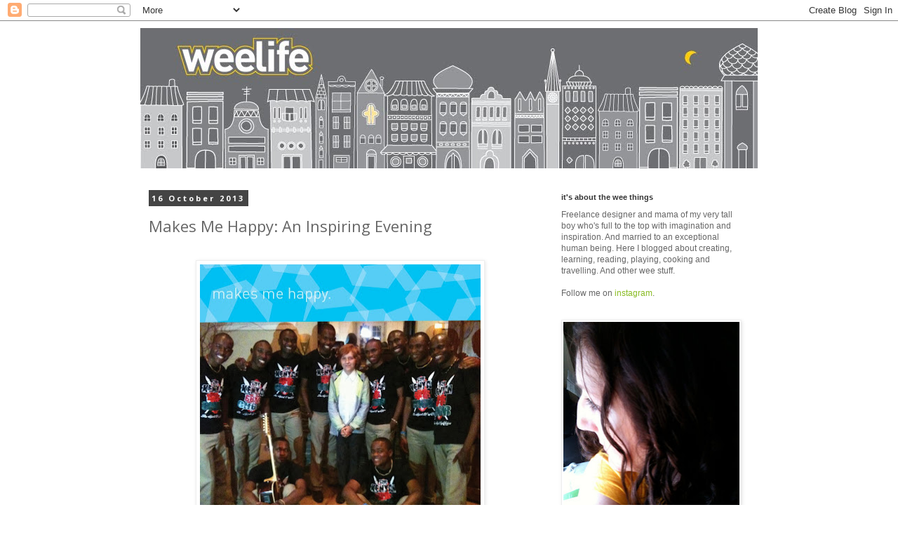

--- FILE ---
content_type: text/html; charset=utf-8
request_url: https://www.google.com/recaptcha/api2/aframe
body_size: 267
content:
<!DOCTYPE HTML><html><head><meta http-equiv="content-type" content="text/html; charset=UTF-8"></head><body><script nonce="9DL5QnWzvZMvKKgfsrHhIQ">/** Anti-fraud and anti-abuse applications only. See google.com/recaptcha */ try{var clients={'sodar':'https://pagead2.googlesyndication.com/pagead/sodar?'};window.addEventListener("message",function(a){try{if(a.source===window.parent){var b=JSON.parse(a.data);var c=clients[b['id']];if(c){var d=document.createElement('img');d.src=c+b['params']+'&rc='+(localStorage.getItem("rc::a")?sessionStorage.getItem("rc::b"):"");window.document.body.appendChild(d);sessionStorage.setItem("rc::e",parseInt(sessionStorage.getItem("rc::e")||0)+1);localStorage.setItem("rc::h",'1768976854520');}}}catch(b){}});window.parent.postMessage("_grecaptcha_ready", "*");}catch(b){}</script></body></html>